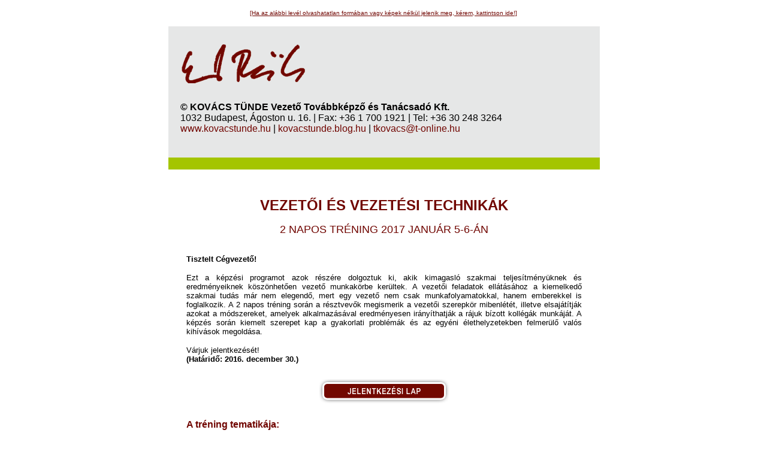

--- FILE ---
content_type: text/html; charset=UTF-8
request_url: http://kovacstunde.d-marketing.hu/hirlevel/20161214/
body_size: 3572
content:
<!DOCTYPE html PUBLIC "-//W3C//DTD HTML 4.01 Transitional//EN" "http://www.w3.org/TR/html4/loose.dtd">
<HTML>
<HEAD>
<META http-equiv="Content-Type" content="text/html; charset=utf-8">
<META name="robots" content="noindex, nofollow">
<TITLE>VEZETŐI ÉS VEZETÉSI TECHNIKÁK TRÉNING (2017. január 5-6.) - KOVÁCS TÜNDE Vezető Továbbképző és Tanácsadó Kft.</TITLE>
<!-- <BASEFONT color="#000000" size="2" face="Verdana,Geneva,sans-serif"> //-->
</HEAD>
<BODY bgcolor="#FFFFFF" text="#000000" link="#700500" vlink="#700500" alink="#700500">

<P align="center"><FONT face="Arial" size="1" color="#700500">
<A href="http://kovacstunde.d-marketing.hu/hirlevel/20161214/" target="_blank" style="color:#700500"><SPAN style="color:#700500">[Ha az alábbi levél olvashatatlan formában vagy képek nélkül jelenik meg, kérem, kattintson ide!]</SPAN></A>
</FONT></P>

<CENTER>
<DIV style="margin:0 auto;width:720px;">

<TABLE border="0" cellspacing="0" cellpadding="1" width="720"> 
<TR> 
<TD bgcolor="#FFFFFF">

<TABLE border="0" cellspacing="0" cellpadding="0" width="720"> 
<TR>  
<TD align="left" bgcolor="#E6E7E7">

<TABLE border="0" cellspacing="0" cellpadding="20" width="720"> 
<TR>  
<TD align="left" width="720" height="179" bgcolor="#E6E7E7">
<IMG src="http://kovacstunde.d-marketing.hu/hirlevel/20161214/sign.gif" alt="Kovács Tünde" width="215" height="87">
<P align="left"><FONT face="Verdana,Geneva,sans-serif" size="3" color="#000000">
<B>&copy; KOVÁCS TÜNDE Vezető Továbbképző és Tanácsadó Kft.</B><BR>
1032 Budapest, Ágoston u. 16. | Fax: +36 1 700 1921 | Tel: +36 30 248 3264
<BR>
<A href="http://kovacstunde.hu/" target="_blank" style="color:#700500;text-decoration:none;"><SPAN style="color:#700500">www.kovacstunde.hu</SPAN></A> |
<A href="http://kovacstunde.blog.hu/" target="_blank" style="color:#700500;text-decoration:none;"><SPAN style="color:#700500">kovacstunde.blog.hu</SPAN></A> |
<A href="mailto:tkovacs@t-online.hu" style="color:#700500;text-decoration:none;"><SPAN style="color:#700500">tkovacs@t-online.hu</SPAN></A>

</FONT></P>
</TD></TR></TABLE> 

</TD></TR> 

<TR><TD align="center" width="720" height="20" bgcolor="#A4C500"><!-- //--></TD></TR> 

<TR><TD align="left" valign="top" width="720" bgcolor="#FFFFFF">   

<TABLE border="0" cellspacing="30" cellpadding="0"> 
<TR><TD>

<P align="center"><FONT face="Verdana,Geneva,sans-serif" size="5" color="#700500">
<B>VEZETŐI ÉS VEZETÉSI TECHNIKÁK</B>
</FONT></P>

<P align="center"><FONT face="Verdana,Geneva,sans-serif" size="4" color="#700500">
2 NAPOS TRÉNING 2017 JANUÁR 5-6-ÁN
</FONT></P>


<P align="left"><FONT face="Verdana,Geneva,sans-serif" size="2" color="#000000">
<br><B>Tisztelt Cégvezető!</B>
</FONT></P>

<P align="justify"><FONT face="Verdana,Geneva,sans-serif" size="2" color="#000000">
Ezt a képzési programot azok részére dolgoztuk ki, akik kimagasló szakmai teljesítményüknek és eredményeiknek köszönhetően vezető munkakörbe kerültek. A vezetői feladatok ellátásához  a kiemelkedő szakmai tudás már nem elegendő, mert egy vezető nem csak munkafolyamatokkal, hanem emberekkel is foglalkozik. A 2 napos tréning során a résztvevők megismerik a vezetői szerepkör mibenlétét, illetve elsajátítják azokat a módszereket, amelyek alkalmazásával eredményesen irányíthatják a rájuk bízott kollégák munkáját. A képzés során kiemelt szerepet kap a gyakorlati problémák és az egyéni élethelyzetekben felmerülő valós kihívások megoldása.  
</FONT></P>

<P align="left"><FONT face="Verdana,Geneva,sans-serif" size="2" color="#000000">
Várjuk jelentkezését!
<br><b>(Határidő: 2016. december 30.)</b>
</FONT></P>

<TABLE border="0" cellspacing="0" cellpadding="10" width="100%" align="center">
<TR><TD align="center">
<A href="http://kovacstunde.d-marketing.hu/hirlevel/20161214/jelentkezesi-lap.pdf" title="Jelentkezési lap letöltése..." target="_blank" style="color:#700500;"><SPAN style="color:#700500;"><IMG src="http://kovacstunde.d-marketing.hu/hirlevel/20161214/button.gif" width="220" height="41" alt="[Jelentkezési lap]" border="0"></SPAN></A>
</TD></TR></TABLE>

<P align="left"><FONT face="Verdana,Geneva,sans-serif" size="3" color="#700500">
<B>A tréning tematikája:</B>
</FONT></P>

<UL type="square">
<LI><FONT face="Verdana,Geneva,sans-serif" size="2" color="#000000">A vezetés célja: mit jelent vezetni?</FONT></LI>
<LI><FONT face="Verdana,Geneva,sans-serif" size="2" color="#000000">Mikor vagyunk hatékony és eredményes vezetők?</FONT></LI>
<LI><FONT face="Verdana,Geneva,sans-serif" size="2" color="#000000">Helyzetfüggő vezetési módszerek és alkalmazásuk</FONT></LI>
<LI><FONT face="Verdana,Geneva,sans-serif" size="2" color="#000000">A vezető személyes szabadsága: a csoportos és egyéni döntések helye és lehetőségei</FONT></LI>
<LI><FONT face="Verdana,Geneva,sans-serif" size="2" color="#000000">A felsővezetői döntések végrehajtásának folyamata és módszerei</FONT></LI>
<LI><FONT face="Verdana,Geneva,sans-serif" size="2" color="#000000">A csapatmunka megszervezése és irányítása</FONT></LI>
<LI><FONT face="Verdana,Geneva,sans-serif" size="2" color="#000000">A feladatok végrehajtásához szükséges információk összegyűjtése és rendszerezése</FONT></LI>
<LI><FONT face="Verdana,Geneva,sans-serif" size="2" color="#000000">A feladatok átruházásának folyamata (delegálás)</FONT></LI>
<LI><FONT face="Verdana,Geneva,sans-serif" size="2" color="#000000">Az ellenőrzés és számonkérés módszerei a végrehajtás során</FONT></LI>
<LI><FONT face="Verdana,Geneva,sans-serif" size="2" color="#000000">A folyamatokban lévő hibák felismerése és korrekciója</FONT></LI>
</UL>


<P align="justify"><FONT face="Verdana,Geneva,sans-serif" size="2" color="#000000">
A tréningre minden érdeklődőt szeretettel várunk, aki a munkája során beosztott munkatársakat vezet.
</FONT></P>


<P align="left"><FONT face="Verdana,Geneva,sans-serif" size="3" color="#700500">
<BR><B>Képzési módszerünk:</B>
</FONT></P>

<P align="center"><FONT face="Verdana,Geneva,sans-serif" size="2" color="#000000">
<br><A href="https://youtu.be/fptoGVdpA54" title="Kovács Tünde módszere" target="_blank" style="color:#000099;"><SPAN style="color:#000099;">
<IMG src="http://img.youtube.com/vi/fptoGVdpA54/maxresdefault.jpg" border="0" alt="Youtube: Kovács Tünde módszere" width="600">
</SPAN></A>
<br>
<FONT face="Verdana,Geneva,sans-serif" size="2" color="#000000">
<img src="https://youtube.com/favicon.ico" alt="Youtube" width="16" height="16" border="0" style="vertical-align:middle;"> <i>Youtube: Kovács Tünde módszere</i>
</FONT>
</FONT></P>


<P align="left"><FONT face="Verdana,Geneva,sans-serif" size="3" color="#700500">
<BR><B>A képzés adatai:</B>
</FONT></P>

<TABLE border="0" cellspacing="1" cellpadding="10" width="100%" align="center">

<TR>
<TD bgcolor="#A4C500" width="150"><FONT face="Verdana,Geneva,sans-serif" size="2" color="#000000"><B>Időpont:</B></FONT></TD>
<TD bgcolor="#EEEEEE"><FONT face="Verdana,Geneva,sans-serif" size="2" color="#000000">2017. január 5-6.<br>(csütörtök-péntek)</FONT></TD>
</TR>

<TR>
<TD bgcolor="#A4C500"><FONT face="Verdana,Geneva,sans-serif" size="2" color="#000000"><B>Képzési forma:</B></FONT></TD>
<TD bgcolor="#EEEEEE"><FONT face="Verdana,Geneva,sans-serif" size="2" color="#000000">Tréning<br>(2 napos, gyakorlati képzés)</FONT></TD>
</TR>

<TR>
<TD bgcolor="#A4C500"><FONT face="Verdana,Geneva,sans-serif" size="2" color="#000000"><B>Helyszín:</B></FONT></TD>
<TD bgcolor="#EEEEEE"><FONT face="Verdana,Geneva,sans-serif" size="2" color="#000000">Hotel Budapest**** (<A href="http://g.co/maps/5bah7" target="_blank" style="color:#700500;text-decoration:none;" title="Hotel Budapest****, H-1026 Budapest, Szilágyi Erzsébet fasor 47."><SPAN style="color:#700500;">H-1026 Budapest, Szilágyi Erzsébet fasor 47.</SPAN></A>)</FONT></TD>
</TR>

<TR>
<TD bgcolor="#A4C500"><FONT face="Verdana,Geneva,sans-serif" size="2" color="#000000"><B>Tréner:</B></FONT></TD>
<TD bgcolor="#EEEEEE"><FONT face="Verdana,Geneva,sans-serif" size="2" color="#000000">Kovács Tünde - <A href="http://www.kovacstunde.hu/" target="_blank" style="color:#700500;text-decoration:none;" title="www.kovacstunde.hu"><SPAN style="color:#700500;">www.kovacstunde.hu</SPAN></A></FONT></TD>
</TR>

<TR>
<TD bgcolor="#A4C500"><FONT face="Verdana,Geneva,sans-serif" size="2" color="#000000"><B>Jelentkezési határidő:</B></FONT></TD>
<TD bgcolor="#EEEEEE"><FONT face="Verdana,Geneva,sans-serif" size="2" color="#000000"><b>2016. december 30.</b></FONT></TD>
</TR>

<TR>
<TD bgcolor="#A4C500"><FONT face="Verdana,Geneva,sans-serif" size="2" color="#000000"><B>A képzés díja:</B></FONT></TD>
<TD bgcolor="#EEEEEE"><FONT face="Verdana,Geneva,sans-serif" size="2" color="#000000">128.000 Ft + áfa*</FONT></TD>
</TR>


</TABLE>

<P align="left"><FONT face="Verdana,Geneva,sans-serif" size="2" color="#000000">
*A tandíj magába foglalja a 2 napos, intenzív képzést, a hallgatók rendelkezésére bocsátott oktatási segédanyagokat, valamint a résztvevők étkeztetését (3 fogásos ebéd) is.
</FONT></P>


<TABLE border="0" cellspacing="0" cellpadding="10" width="100%" align="center">
<TR><TD align="center">
<A href="http://kovacstunde.d-marketing.hu/hirlevel/20161214/jelentkezesi-lap.pdf" title="Jelentkezési lap letöltése..." target="_blank" style="color:#700500;"><SPAN style="color:#700500;"><IMG src="http://kovacstunde.d-marketing.hu/hirlevel/20161214/button.gif" width="220" height="41" alt="[Jelentkezési lap]" border="0"></SPAN></A>
</TD></TR></TABLE>


<P align="left"><FONT face="Verdana,Geneva,sans-serif" size="2" color="#000000">
A tréningről e-mailen és telefonon is szívesen adunk bővebb felvilágosítást.
</FONT></P>


<P align="justify"><FONT face="Verdana,Geneva,sans-serif" size="2" color="#000000">
A témához kötődően az <A href="http://kovacstunde.blog.hu/2014/04/16/ujfajta_cegvezetesi_modszerekre_van_szukseg " target="_blank" style="color:#700500;text-decoration:none;" title="Új vezetői módszerekre van szükség"><SPAN style="color:#700500;"><b>Új vezetői módszerekre van szükség</b></SPAN></A> című blogbejegyzésben olvashat.
</FONT></P>


<P align="justify"><FONT face="Verdana,Geneva,sans-serif" size="2" color="#000000">
<BR>Üdvözlettel:
</FONT></P>


<P align="left"><FONT face="Verdana,Geneva,sans-serif" size="2" color="#000000">
<IMG src="http://kovacstunde.hu/images/signo2.gif" width="175" height="59" alt="" /><BR>
<BR>
<B>Kovács Tünde</B><BR>
<I>programvezető tréner</I><BR>
M: +36 30 248 3264<BR>
<A href="mailto:tkovacs@t-online.hu" style="color:#700500;text-decoration:none;"><SPAN style="color:#700500;">tkovacs@t-online.hu</SPAN></A><BR>
Kovács Tünde Vezető Továbbképző és Tanácsadó Kft.<BR>
<A href="http://www.kovacstunde.hu/" target="_blank" style="color:#700500;text-decoration:none;" title="www.kovacstunde.hu"><SPAN style="color:#700500;">www.kovacstunde.hu</SPAN></A>
| <A href="http://kovacstunde.blog.hu/" target="_blank" style="color:#700500;text-decoration:none;" title="Kovács Tünde Blog"><SPAN style="color:#700500;">kovacstunde.blog.hu</SPAN></A><BR>
</FONT></P>


</TD> </TR></TABLE>

<TABLE border="0" cellspacing="0" cellpadding="0"> 
<TR>  
<TD align="center" width="720" height="20" bgcolor="#A4C500"><!-- //--></TD>  
</TR> 
<TR>  
<TD align="center" bgcolor="#E6E7E7" height="120" width="720">   

<P align="center"><FONT face="Arial" size="1" color="#616161"> <B>Leiratkozás</B></FONT></P>

<P align="center"><FONT face="Arial" size="1" color="#616161">
<U>ADATVÉDELMI NYILATKOZAT:</U> A <B>Kovács Tünde Kft.</B> kijelenti, hogy személyes adatokat semmilyen formában nem tárol.<BR>Üzleti ajánlatait kizárólag jogi személyek részére továbbítja. Ennek alapján csak olyan e-mail címekre küld levelet, amelyek<BR> valamely céghez vagy más jogi személyhez hozzárendelésre kerültek. Amennyiben az Ön e-mail címe nem ilyen,<BR> abban az esetben elnézést kér a téves megkeresésért. Kérjük, hogy leiratkozási szándékát jelezze <A href="http://d-marketing.hu/?261" title="Leiratkozás..." target="_blank" style="color:#700500;"><SPAN style="color:#700500;"><B>itt!</B></SPAN></A><BR>
A leiratkozás során a(z) <SPAN style="color:#700500;"><B>N/A</B></SPAN>&nbsp;e-mail címet legyen szíves megadni!
</FONT></P>

</TD></TR></TABLE>


</TD></TR></TABLE>

</TD></TR></TABLE>

</DIV>  
</CENTER>

<IMG src="http://kovacstunde.d-marketing.hu/track.php?u=N/A&amp;nl=20161214" width="1" height="1" border="0" alt="">
<IMG src="https://www.google-analytics.com/__utm.gif?utmwv=5.4.5&amp;utmac=XX-22235559-32&amp;utmn=20161214000&amp;utmp=receipent-N/A&amp;utmr=0&amp;utm_source=newsletter&amp;utm_medium=email&amp;utm_campaign=hirlevel-20161214&amp;utmcc=__utma%3D62250294.201612140.1481643443.1481643443.1481643443.1%3B" width="1" height="1" border="0" alt="">

</BODY>
</HTML>